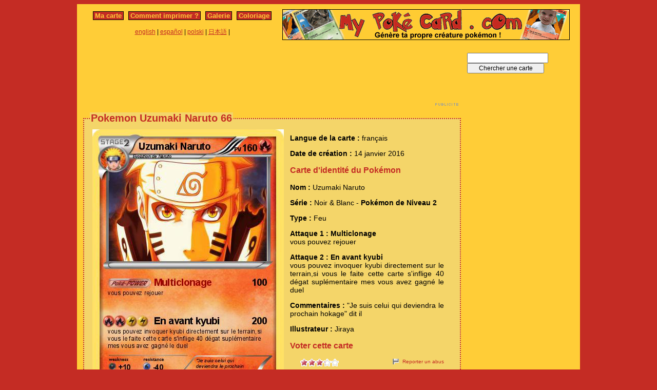

--- FILE ---
content_type: text/html; charset=utf-8
request_url: https://www.mypokecard.com/fr/Galerie/Pokemon-Uzumaki-Naruto-66
body_size: 4455
content:
<!DOCTYPE html>
<html xmlns="http://www.w3.org/1999/xhtml" lang="fr" xml:lang="fr" dir="ltr" xmlns:fb="http://www.facebook.com/2008/fbml" xmlns:og="http://opengraphprotocol.org/schema/">
<head>
<base href="https://www.mypokecard.com/" />
<meta http-equiv="Content-Type" content="text/html; charset=utf-8" />
<link rel="canonical" href="https://www.mypokecard.com/fr/Galerie/Pokemon-Uzumaki-Naruto-66" />
<title>Pokémon Uzumaki Naruto 66 66 - Multiclonage - Ma carte Pokémon</title>
<meta name="description" content="vous pouvez rejouer - En avant kyubi : vous pouvez invoquer kyubi directement sur le terrain,si vous le faite cette carte s'inflige 40 dégat suplémentaire mes vous avez gagné le" />
<meta property="og:title" content="Pokémon Uzumaki Naruto 66 66 - Multiclonage"/>
<meta property="og:type" content="game" />
<meta property="og:url" content="https://www.mypokecard.com/fr/Galerie/Pokemon-Uzumaki-Naruto-66"/>
<meta property="og:image" content="https://www.mypokecard.com/my/galery/cmrkQW0JQ3jS.jpg"/>
<meta property="og:site_name" content="mypokecard.com"/>
<meta property="fb:app_id" content="149867835117168" /><meta property="og:locale" content="fr_FR" />
<link rel="stylesheet" type="text/css" media="screen" href="/my/css/habillage.css" />
<link rel="stylesheet" type="text/css" href="/my/css/rating.css" />
<link rel="stylesheet" type="text/css" href="/my/css/thickbox.css" />
<link rel="alternate" media="only screen and (max-width: 640px)" href="//mobile.mypokecard.com/fr/Galerie/Pokemon-Uzumaki-Naruto-66" /><script type="text/javascript" src="/my/js/myrating_jquery_thickbox.js"></script>
<script type="text/javascript">

  var _gaq = _gaq || [];
  _gaq.push(['_setAccount', 'UA-5270624-1']);
  _gaq.push(['_trackPageview']);

  (function() {
    var ga = document.createElement('script'); ga.type = 'text/javascript'; ga.async = true;
    ga.src = ('https:' == document.location.protocol ? 'https://' : 'http://') + 'stats.g.doubleclick.net/dc.js';
    var s = document.getElementsByTagName('script')[0]; s.parentNode.insertBefore(ga, s);
  })();

</script><script async src="https://pagead2.googlesyndication.com/pagead/js/adsbygoogle.js?client=ca-pub-7169248563005649"
     crossorigin="anonymous"></script>
</head>

<body>
<div id="page">

  <div id="conteneur">
    <div id="contenu">

      <div id="menu">
        &nbsp;<a href="/fr/">Ma carte</a>&nbsp;
        
          
          &nbsp;<a href="fr/Comment-imprimer">Comment imprimer&nbsp;?</a>&nbsp;
          
          &nbsp;<a href="fr/Galerie">Galerie</a>&nbsp;
          
          &nbsp;<a href="fr/Coloriage">Coloriage</a>&nbsp;
          
        
      </div>

      <table style="width:100%;border:none;padding:0;height:40px;"><tr><td align="center"><a href="/en/">english</a> | <a href="/es/">español</a> | <a href="/pl/">polski</a> | <a href="/ja/">日本語</a> | </td></tr></table>	      

    </div>

    <div id="conteneur2">	
      <a href="/fr/"><img src="my/img/my-poke-card-fr.gif" alt="Personnaliser et imprimer en ligne sa propre carte Pokémon" title="Génèration rapide et facile de cartes pokémon !" width="560" height="60" /></a>    </div>

    <br class="nettoyeur" />
    
  </div>

  <div id="conteneur3">

    <div id="galery">
       <div  style="width:728px" class="fr_pub">
<script async src="https://pagead2.googlesyndication.com/pagead/js/adsbygoogle.js"></script>
<ins class="adsbygoogle"
     style="display:inline-block;width:728px;height:90px"
     data-ad-client="ca-pub-7169248563005649"
     data-ad-slot="7942646706"></ins>
<script>
     (adsbygoogle = window.adsbygoogle || []).push({});
</script>
</div>       
        <div id="article" >
          
          <fieldset><legend>Pokemon Uzumaki Naruto 66</legend>          <div id="card_cont">
            
            <div id="card_left">
              <img src="my/galery/cmrkQW0JQ3jS.jpg" alt="Pokemon Uzumaki Naruto" title="Pokemon Uzumaki Naruto" />            </div>
          
            <div id="card_right">
          
              <div class="texte"><div class="hreview-aggregate">
                <p><span class="bold">Langue de la carte : </span> français</p><p><span class="bold">Date de création :</span> 14 janvier 2016</p><h3>Carte d'identité du Pokémon</h3><p><span class="bold">Nom : </span><span class="item"><span class="fn">Uzumaki Naruto</span></span></p><p><span class="bold">Série : </span>Noir &amp; Blanc  - <span class="bold">Pokémon de Niveau 2</span></p><p><span class="bold">Type : </span>Feu</p><p><span class="bold">Attaque 1 : Multiclonage</span><br />vous pouvez rejouer</p><p><span class="bold">Attaque 2 : En avant kyubi</span><br />vous pouvez invoquer kyubi directement sur le terrain,si vous le faite cette carte s'inflige 40 dégat suplémentaire mes vous avez gagné le duel</p><p><span class="bold">Commentaires : </span>"Je suis celui qui deviendra le prochain hokage" dit il</p><p><span class="bold">Illustrateur : </span>Jiraya</p><h3>Voter cette carte</h3>                
                <div style="float: left;text-align:left;margin-left:-10px;">
                  <div class="ratingblock"><div id="unit_longcmrkQW0JQ3jS">  <ul id="unit_ulcmrkQW0JQ3jS" class="unit-rating" style="width:75px;">     <li class="current-rating" style="width:49.95px;">Currently <span class="rating">3.33</span>/5</li><li><a href="/my/lib/star_rater/db.php?j=1&amp;q=cmrkQW0JQ3jS&amp;t=3.23.96.175&amp;c=5" title="1 out of 5" class="r1-unit rater" rel="nofollow">1</a></li><li><a href="/my/lib/star_rater/db.php?j=2&amp;q=cmrkQW0JQ3jS&amp;t=3.23.96.175&amp;c=5" title="2 out of 5" class="r2-unit rater" rel="nofollow">2</a></li><li><a href="/my/lib/star_rater/db.php?j=3&amp;q=cmrkQW0JQ3jS&amp;t=3.23.96.175&amp;c=5" title="3 out of 5" class="r3-unit rater" rel="nofollow">3</a></li><li><a href="/my/lib/star_rater/db.php?j=4&amp;q=cmrkQW0JQ3jS&amp;t=3.23.96.175&amp;c=5" title="4 out of 5" class="r4-unit rater" rel="nofollow">4</a></li><li><a href="/my/lib/star_rater/db.php?j=5&amp;q=cmrkQW0JQ3jS&amp;t=3.23.96.175&amp;c=5" title="5 out of 5" class="r5-unit rater" rel="nofollow">5</a></li>  </ul>  <p>(<span class="votes">3</span> votes)  </p></div></div>                </div>
                <div style="text-align:right;font-size:10px;"><a class="abuse" href="" rel="nofollow" title="Signaler un abus" class="thickbox" onclick="tb_show('Reporter un abus', '/my/abuse.php?height=300&width=400&id=cmrkQW0JQ3jS&lang=fr&opt=card&url=');this.blur();return false;">Reporter un abus</a></div>

                <br /><br /><iframe src="https://www.facebook.com/plugins/like.php?href=http://www.mypokecard.com/fr/Galerie/Pokemon-Uzumaki-Naruto-66&amp;layout=standard&amp;show_faces=true&amp;width=450&amp;action=like&amp;colorscheme=light" scrolling="no" frameborder="0" allowTransparency="true" style="border:none; overflow:hidden; width:280px; height:60px;"></iframe>

                                <script type="application/ld+json">
                {
                  "@context": "http://schema.org",
                  "@type": "BreadcrumbList",
                  "itemListElement": [{
                    "@type": "ListItem",
                    "position": 1,
                    "item": {
                      "@id": "https://www.mypokecard.com/fr/Galerie",
                      "name": "Carte Pokémon"
                    }
                  },{
                    "@type": "ListItem",
                    "position": 2,
                    "item": {
                      "@id": "https://www.mypokecard.com/fr/Galerie/Pokemon-Uzumaki-Naruto-66",
                      "name": "Uzumaki Naruto 66",
                      "image": "https://www.mypokecard.com/my/galery/cmrkQW0JQ3jS.jpg"
                    }
                  }]
                }
                </script>

                <p style="text-align:center"><a href="Galerie-de-cartes-realisees">Voir toute la galerie</a> | <a href="/fr/">Créer ma propre carte</a></p>
              </div>
              
            </div></div>
            
          </div><br class="nettoyeur" />
    
          </fieldset>
        </div>

      
    <br class="nettoyeur" /><br /><fieldset><legend>Cartes connexes</legend><a href="/fr/Galerie/Pokemon-Naruto-Uzumaki-38"><img src="https://www.mypokecard.com/my/galery/thumbs/JjCEK7oZ9OJT.jpg" width="125" height="175"  alt="Naruto Uzumaki " title="Naruto Uzumaki " /></a><a href="/fr/Galerie/Pokemon-Naruto-uzumaki-447"><img src="https://www.mypokecard.com/my/galery/thumbs/uVVvI8Ony1.jpg" width="125" height="175"  alt="Naruto uzumaki" title="Naruto uzumaki" /></a><a href="/fr/Galerie/Pokemon-Naruto-uzumaki-448"><img src="https://www.mypokecard.com/my/galery/thumbs/uVVvI8OnxP.jpg" width="125" height="175"  alt="Naruto uzumaki" title="Naruto uzumaki" /></a><a href="/fr/Galerie/Pokemon-Naruto-Uzumaki-1"><img src="https://www.mypokecard.com/my/galery/thumbs/IYqo77vwtpy.jpg" width="125" height="175"  alt="Naruto Uzumaki" title="Naruto Uzumaki" /></a><a href="/fr/Galerie/Pokemon-Michel-Uzumaki-le-pptit-fils-de"><img src="https://www.mypokecard.com/my/galery/thumbs/QKJEsPEpL3HI.jpg" width="125" height="175"  alt="Michel Uzumaki" title="Michel Uzumaki le p§tit fils de" /></a><a href="/fr/Galerie/Pokemon-Kazumi-Uzumaki-pptit-soeur-de"><img src="https://www.mypokecard.com/my/galery/thumbs/etzrLXjXrNop.jpg" width="125" height="175"  alt="Kazumi Uzumaki" title="Kazumi Uzumaki p§tit soeur de" /></a><a href="/fr/Galerie/Pokemon-naruto-uzumaki-146"><img src="https://www.mypokecard.com/my/galery/thumbs/gpQKcOxCgnQ3.jpg" width="125" height="175"  alt="naruto uzumaki" title="naruto uzumaki" /></a><a href="/fr/Galerie/Pokemon-Naruto-Shippuden-3"><img src="https://www.mypokecard.com/my/galery/thumbs/PKvTKEKoFCZ.jpg" width="125" height="175"  alt="Naruto" title="Naruto Shippuden" /></a><a href="/fr/Galerie/Pokemon-Naruto-Uzumaki-72"><img src="https://www.mypokecard.com/my/galery/thumbs/2Ou6COwoccGH.jpg" width="125" height="175"  alt="Naruto-Uzumaki" title="Naruto-Uzumaki" /></a><a href="/fr/Galerie/Pokemon-Naruto-Uzumaki-kyubi"><img src="https://www.mypokecard.com/my/galery/thumbs/J5VdIJut5oA.jpg" width="125" height="175"  alt="Naruto Uzumaki" title="Naruto Uzumaki kyûbi" /></a><br /><a href="/fr/Galerie/Pokemon-Naruto-uzumaki-ex">Naruto uzumaki ex</a> | <a href="/fr/Galerie/Pokemon-Naruto-Uzumaki-255">Naruto Uzumaki</a> | <a href="/fr/Galerie/Pokemon-naruto-4502">naruto</a> | <a href="/fr/Galerie/Pokemon-naruto-uzumaki-526">naruto uzumaki</a> | <a href="/fr/Galerie/Pokemon-Naruto-Uzumaki-dit">Naruto Uzumaki dit "</a> | <a href="/fr/Galerie/Pokemon-Naruto-Uzumaki-11">Naruto Uzumaki</a> | <a href="/fr/Galerie/Pokemon-Naruto-Uzumaki-19">Naruto Uzumaki</a> | <a href="/fr/Galerie/Pokemon-Naruto-Uzumaki-32">Naruto Uzumaki</a> | <a href="/fr/Galerie/Pokemon-Naruto-Uzumaki-103">Naruto Uzumaki</a> | <a href="/fr/Galerie/Pokemon-Naruto-Uzumaki-116">Naruto Uzumaki</a> | <a href="/fr/Galerie/Pokemon-Naruto-Uzumaki-134">Naruto Uzumaki</a> | <a href="/fr/Galerie/Pokemon-naruto-uzumaki-299">naruto uzumaki</a> | <a href="/fr/Galerie/Pokemon-Naruto-9654">Naruto</a> | <a href="/fr/Galerie/Pokemon-Naruto-9655">Naruto</a> | <a href="/fr/Galerie/Pokemon-naruto-uzumaki-11-1">naruto uzumaki 11 </a> | <a href="/fr/Galerie/Pokemon-Naruto-Uzumaki-8">Naruto Uzumaki</a> | <a href="/fr/Galerie/Pokemon-naruto-Uzumaki-402">naruto Uzumaki</a> | <a href="/fr/Galerie/Pokemon-Sasuke-Uchiwa-422">Naruto Uzumaki</a> | <a href="/fr/Galerie/Pokemon-Naruto-Uzumaki-295">Naruto Uzumaki</a> | <a href="/fr/Galerie/Pokemon-naruto-uzumaki-506">naruto uzumaki</a> | <a href="/fr/Galerie/Pokemon-Naruto-Uzumaki-533">Naruto Uzumaki</a> | <a href="/fr/Galerie/Pokemon-naruto-9233">naruto</a> | <a href="/fr/Galerie/Pokemon-naruto-uzumaki-15">naruto uzumaki</a> | <a href="/fr/Galerie/Pokemon-naruto-uzumaki-23">naruto uzumaki</a> | <a href="/fr/Galerie/Pokemon-Naruto-Uzumaki-33">Naruto Uzumaki</a> | <a href="/fr/Galerie/Pokemon-Naruto-Uzumaki-48">Naruto Uzumaki</a> | <a href="/fr/Galerie/Pokemon-naruto-uzumaki-49">naruto uzumaki</a> | <a href="/fr/Galerie/Pokemon-Naruto-uzumaki-70">Naruto uzumaki</a> | <a href="/fr/Galerie/Pokemon-Naruto-Uzumaki-71">Naruto Uzumaki</a> | <a href="/fr/Galerie/Pokemon-naruto-uzumaki-73">naruto uzumaki</a> | <a href="/fr/Galerie/Pokemon-Naruto-Uzumaki-74">Naruto Uzumaki</a> | <a href="/fr/Galerie/Pokemon-naruto-uzumaki-79">naruto uzumaki</a> | <a href="/fr/Galerie/Pokemon-Naruto-Uzumaki-82">Naruto Uzumaki</a> | <a href="/fr/Galerie/Pokemon-Naruto-uzumaki-niv-89">Naruto uzumaki niv.89 </a> | <a href="/fr/Galerie/Pokemon-Naruto-Uzumaki-92">Naruto Uzumaki</a> | <a href="/fr/Galerie/Pokemon-naruto-uzumaki-82Yi2">naruto uzumaki</a> | <a href="/fr/Galerie/Pokemon-naruto-uzumaki-84dQL">naruto uzumaki</a> | <a href="/fr/Galerie/Pokemon-naruto-uzumaki-95H8c">naruto uzumaki</a> | <a href="/fr/Galerie/Pokemon-Naruto-Uzumaki-110">Naruto Uzumaki</a> | <a href="/fr/Galerie/Pokemon-Naruto-Uzumaki-114">Naruto Uzumaki</a> | <a href="/fr/Galerie/Pokemon-naruto-uzumaki-117">naruto uzumaki</a> | <a href="/fr/Galerie/Pokemon-Naruto-Uzumaki-132">Naruto Uzumaki</a> | <a href="/fr/Galerie/Pokemon-naruto-uzumaki-155">naruto uzumaki</a> | <a href="/fr/Galerie/Pokemon-Naruto-uzumaki-158">Naruto uzumaki</a> | <a href="/fr/Galerie/Pokemon-naruto-uzumaki-162">naruto uzumaki</a> | <a href="/fr/Galerie/Pokemon-naruto-uzumaki-173">naruto uzumaki</a> | <a href="/fr/Galerie/Pokemon-naruto-uzumaki-177">naruto uzumaki</a> | <a href="/fr/Galerie/Pokemon-Naruto-Uzumaki-241">Naruto Uzumaki</a> | <a href="/fr/Galerie/Pokemon-Naruto-Uzumaki-253">Naruto Uzumaki</a> | <a href="/fr/Galerie/Pokemon-Naruto-Uzumaki-259">Naruto Uzumaki</a> | <a href="/fr/Galerie/Pokemon-Naruto-4047">Naruto</a> | <a href="/fr/Galerie/Pokemon-Naruto-Uzumaki-275">Naruto Uzumaki</a> | <a href="/fr/Galerie/Pokemon-naruto-5161">naruto</a> | <a href="/fr/Galerie/Pokemon-Naruto-Uzumaki-373">Naruto Uzumaki</a> | <a href="/fr/Galerie/Pokemon-Naruto-Uzumaki-464">Naruto Uzumaki</a> | <a href="/fr/Galerie/Pokemon-Naruto-Uzumaki-495">Naruto Uzumaki</a> | <a href="/fr/Galerie/Pokemon-Naruto-Uzumaki-538">Naruto Uzumaki</a> | <a href="/fr/Galerie/Pokemon-Naruto-8015">Naruto</a> | <a href="/fr/Galerie/Pokemon-naruto-uzumaki-595">naruto uzumaki</a> | <a href="/fr/Galerie/Pokemon-nmus-de-Naruto-Uzumaki">@nµs de Naruto Uzumaki</a> | <a href="/fr/Galerie/Pokemon-Naruto-Uzumaki-ciqmue-d-eil">Naruto Uzumaki ciqµe d'eil</a> | <a href="/fr/Galerie/Pokemon-Naruto-Uzumaki-et-Konohamaru">Naruto Uzumaki et Konohamaru</a> | <a href="/fr/Galerie/Pokemon-Naruto-Uzumaki-671">Naruto Uzumaki</a> | <a href="/fr/Galerie/Pokemon-Naruto-Uzumaki-718">Naruto Uzumaki</a> | <a href="/fr/Galerie/Pokemon-Naruto-Uzumaki-719">Naruto Uzumaki</a> | <a href="/fr/Galerie/Pokemon-Naruto-Uzumaki-720">Naruto Uzumaki</a> | <a href="/fr/Galerie/Pokemon-Naruto-uzumaki-734">Naruto uzumaki</a> | <a href="/fr/Galerie/Pokemon-Uzumaki-Naruto-1-0">Uzumaki Naruto</a> | <a href="/fr/Galerie/Pokemon-Naruto-Uzumaki-20">Naruto Uzumaki</a> | <a href="/fr/Galerie/Pokemon-Naruto-Uzumaki-24">Naruto Uzumaki</a></fieldset>      <br />
      <fieldset><legend>Commentaires</legend>
        <div id="comments">
          <div id="fb-root"></div>
          <script async defer crossorigin="anonymous" src="https://connect.facebook.net/fr_FR/sdk.js#xfbml=1&version=v3.3&appId=149867835117168&autoLogAppEvents=1"></script>
            
          <div class="fb-comments" data-href="http://www.mypokecard.com/fr/Galerie/Pokemon-Uzumaki-Naruto-66" data-width="" data-numposts="5"></div>
        </div>
      </fieldset>    

    
    </div>

  <div id="pub2">    
          <form action="https://www.mypokecard.com/fr/search.html" id="cse-search-box">
  <div>
    <input type="text" name="q" size="31" />
    <input type="submit" name="sa" value="Chercher une carte" />
  </div>
</form><br /><br />
      <div  style="width:160px" class="fr_pub">
<script async src="https://pagead2.googlesyndication.com/pagead/js/adsbygoogle.js"></script>
<ins class="adsbygoogle"
     style="display:inline-block;width:160px;height:600px"
     data-ad-client="ca-pub-7169248563005649"
     data-ad-slot="9419379902"></ins>
<script>
     (adsbygoogle = window.adsbygoogle || []).push({});
</script>
</div>
 
      <br /><br /><br />
      </div>	

  </div>
  <br class="nettoyeur" />

  

  <br class="nettoyeur" />
<div id="pied">


<div id="menu2">
	<nav>
	
		<a href="/fr/">Ma carte pokemon</a>
		
		&nbsp;|&nbsp;<a href="fr/Comment-imprimer">Comment imprimer&nbsp;?</a>
		
		&nbsp;|&nbsp;<a href="fr/Galerie">Toutes les cartes pokemon</a>
		
		&nbsp;|&nbsp;<a href="fr/Coloriage">Coloriage pokemon</a>
		
		&nbsp;|&nbsp;<a href="fr/Ton-avis">Ton avis&nbsp;!</a>
		
		&nbsp;|&nbsp;<a href="fr/Mentions-legales">Mentions légales</a>
		
		&nbsp;|&nbsp;<a href="fr/Kezako">Kézako&nbsp;?</a>
		
	
	</nav>
</div>

<footer>
<div style="margin-bottom:4px;">Pokémon est une marque de Nintendo, Creatures, Game Freak et The Pokémon Company</div><small>MyPoKéCaRd.cOm 0.9 - Propulsé par <a href="http://jquery.com">jquery</a>, <a href="http://php.net">php</a>, <a href="http://www.libgd.org">gd</a> et <a href="http://www.spip.net/fr">spip</a> - Page valide <a href="http://validator.w3.org/check?uri=referer">XHTML 1</a> et <a href="http://jigsaw.w3.org/css-validator/check/referer">CSS2</a></small><div style="margin:10px 5px 5px 5px;">MyPokeCard.com est un espace de jeux pour réaliser sa <a href="/fr/">carte pokémon</a>, voter pour les meilleures <a href="/fr/Galerie-de-cartes-realisees?order=rating">cartes pokémon</a> et inventer des <a href="/fr/Coloriage-Pokemon">coloriages pokémon</a></div></footer>  </div>
</div>


</body>
</html>


--- FILE ---
content_type: text/html; charset=utf-8
request_url: https://www.google.com/recaptcha/api2/aframe
body_size: 269
content:
<!DOCTYPE HTML><html><head><meta http-equiv="content-type" content="text/html; charset=UTF-8"></head><body><script nonce="xFJMGHRYgJgGPOH1KLuTSA">/** Anti-fraud and anti-abuse applications only. See google.com/recaptcha */ try{var clients={'sodar':'https://pagead2.googlesyndication.com/pagead/sodar?'};window.addEventListener("message",function(a){try{if(a.source===window.parent){var b=JSON.parse(a.data);var c=clients[b['id']];if(c){var d=document.createElement('img');d.src=c+b['params']+'&rc='+(localStorage.getItem("rc::a")?sessionStorage.getItem("rc::b"):"");window.document.body.appendChild(d);sessionStorage.setItem("rc::e",parseInt(sessionStorage.getItem("rc::e")||0)+1);localStorage.setItem("rc::h",'1769429907981');}}}catch(b){}});window.parent.postMessage("_grecaptcha_ready", "*");}catch(b){}</script></body></html>